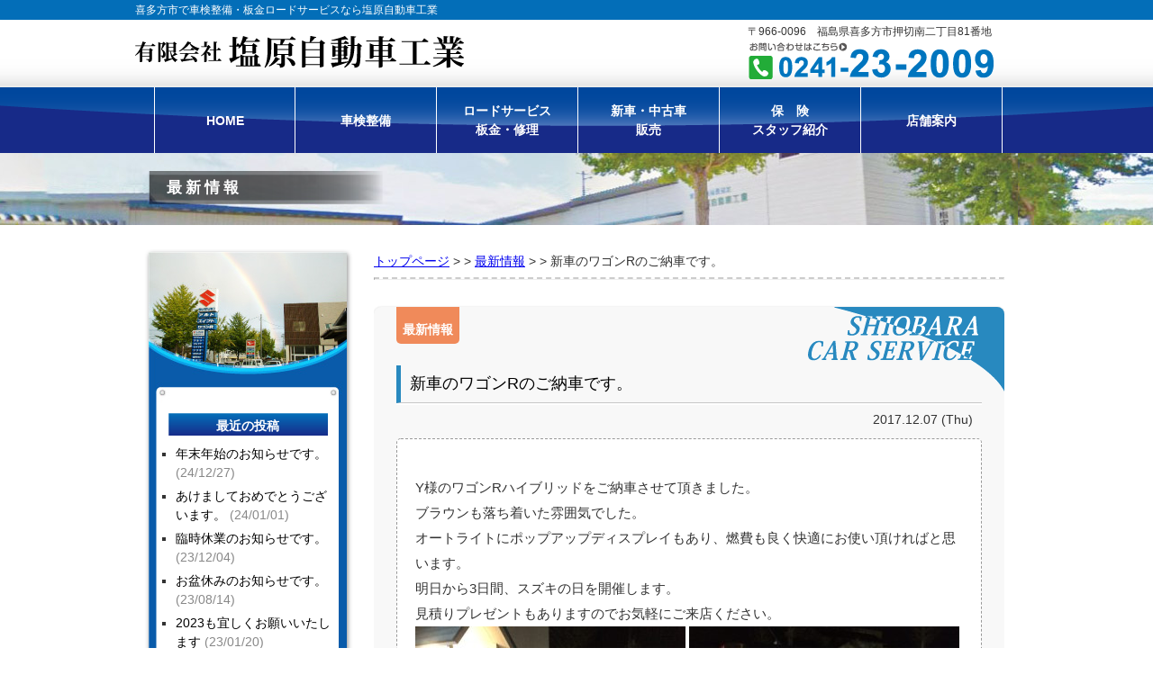

--- FILE ---
content_type: text/html; charset=UTF-8
request_url: https://shiobara232009.com/news/2952/
body_size: 9768
content:
<!DOCTYPE html>

<head>
	<meta charset="UTF-8" />
	



	<!-- link -->
	<link rel="shortcut icon" href="/favicon.ico"><!-- ファビコン -->
	<link rel="canonical" href="" /><!--  -->

	<!-- style sheet -->
	<link rel="stylesheet" type="text/css" href="https://shiobara232009.com/wp-content/themes/shiobara-theme/style.css" />

	<!-- ie9以下へのhtml5対応 -->
	<!--[if lt IE 9]>
<script src="https://html5shiv.googlecode.com/svn/trunk/html5.js"></script>
<![endif]-->

	
		<!-- All in One SEO 4.6.8.1 - aioseo.com -->
		<title>新車のワゴンRのご納車です。 - 有限会社 塩原自動車工業</title>
		<meta name="description" content="Y様のワゴンRハイブリッドをご納車させて頂きました。 ブラウンも落ち着いた雰囲気でした。 オートライトにポップ" />
		<meta name="robots" content="max-image-preview:large" />
		<link rel="canonical" href="https://shiobara232009.com/news/2952/" />
		<meta name="generator" content="All in One SEO (AIOSEO) 4.6.8.1" />
		<meta property="og:locale" content="ja_JP" />
		<meta property="og:site_name" content="有限会社　塩原自動車工業 - 喜多方で車検整備・鈑金・修理・ロードサービスのことなら 塩原自動車工業にお任せ下さい。" />
		<meta property="og:type" content="article" />
		<meta property="og:title" content="新車のワゴンRのご納車です。 - 有限会社 塩原自動車工業" />
		<meta property="og:description" content="Y様のワゴンRハイブリッドをご納車させて頂きました。 ブラウンも落ち着いた雰囲気でした。 オートライトにポップ" />
		<meta property="og:url" content="https://shiobara232009.com/news/2952/" />
		<meta property="article:published_time" content="2017-12-07T13:15:31+00:00" />
		<meta property="article:modified_time" content="2017-12-07T13:15:31+00:00" />
		<meta name="twitter:card" content="summary_large_image" />
		<meta name="twitter:title" content="新車のワゴンRのご納車です。 - 有限会社 塩原自動車工業" />
		<meta name="twitter:description" content="Y様のワゴンRハイブリッドをご納車させて頂きました。 ブラウンも落ち着いた雰囲気でした。 オートライトにポップ" />
		<script type="application/ld+json" class="aioseo-schema">
			{"@context":"https:\/\/schema.org","@graph":[{"@type":"BlogPosting","@id":"https:\/\/shiobara232009.com\/news\/2952\/#blogposting","name":"\u65b0\u8eca\u306e\u30ef\u30b4\u30f3R\u306e\u3054\u7d0d\u8eca\u3067\u3059\u3002 - \u6709\u9650\u4f1a\u793e \u5869\u539f\u81ea\u52d5\u8eca\u5de5\u696d","headline":"\u65b0\u8eca\u306e\u30ef\u30b4\u30f3R\u306e\u3054\u7d0d\u8eca\u3067\u3059\u3002","author":{"@id":"https:\/\/shiobara232009.com\/author\/shiobara\/#author"},"publisher":{"@id":"https:\/\/shiobara232009.com\/#organization"},"image":{"@type":"ImageObject","url":"https:\/\/shiobara232009.com\/wp-content\/uploads\/2017\/12\/image-20.jpeg","width":3264,"height":2448},"datePublished":"2017-12-07T22:15:31+09:00","dateModified":"2017-12-07T22:15:31+09:00","inLanguage":"ja","mainEntityOfPage":{"@id":"https:\/\/shiobara232009.com\/news\/2952\/#webpage"},"isPartOf":{"@id":"https:\/\/shiobara232009.com\/news\/2952\/#webpage"},"articleSection":"\u6700\u65b0\u60c5\u5831"},{"@type":"BreadcrumbList","@id":"https:\/\/shiobara232009.com\/news\/2952\/#breadcrumblist","itemListElement":[{"@type":"ListItem","@id":"https:\/\/shiobara232009.com\/#listItem","position":1,"name":"\u5bb6","item":"https:\/\/shiobara232009.com\/","nextItem":"https:\/\/shiobara232009.com\/category\/news\/#listItem"},{"@type":"ListItem","@id":"https:\/\/shiobara232009.com\/category\/news\/#listItem","position":2,"name":"\u6700\u65b0\u60c5\u5831","previousItem":"https:\/\/shiobara232009.com\/#listItem"}]},{"@type":"Organization","@id":"https:\/\/shiobara232009.com\/#organization","name":"\u6709\u9650\u4f1a\u793e\u3000\u5869\u539f\u81ea\u52d5\u8eca\u5de5\u696d","description":"\u559c\u591a\u65b9\u3067\u8eca\u691c\u6574\u5099\u30fb\u9211\u91d1\u30fb\u4fee\u7406\u30fb\u30ed\u30fc\u30c9\u30b5\u30fc\u30d3\u30b9\u306e\u3053\u3068\u306a\u3089 \u5869\u539f\u81ea\u52d5\u8eca\u5de5\u696d\u306b\u304a\u4efb\u305b\u4e0b\u3055\u3044\u3002","url":"https:\/\/shiobara232009.com\/"},{"@type":"Person","@id":"https:\/\/shiobara232009.com\/author\/shiobara\/#author","url":"https:\/\/shiobara232009.com\/author\/shiobara\/","name":"\u5869\u539f\u81ea\u52d5\u8eca","image":{"@type":"ImageObject","@id":"https:\/\/shiobara232009.com\/news\/2952\/#authorImage","url":"https:\/\/secure.gravatar.com\/avatar\/34cf08b5dfb35023d6b557f931ca0ce4?s=96&d=mm&r=g","width":96,"height":96,"caption":"\u5869\u539f\u81ea\u52d5\u8eca"}},{"@type":"WebPage","@id":"https:\/\/shiobara232009.com\/news\/2952\/#webpage","url":"https:\/\/shiobara232009.com\/news\/2952\/","name":"\u65b0\u8eca\u306e\u30ef\u30b4\u30f3R\u306e\u3054\u7d0d\u8eca\u3067\u3059\u3002 - \u6709\u9650\u4f1a\u793e \u5869\u539f\u81ea\u52d5\u8eca\u5de5\u696d","description":"Y\u69d8\u306e\u30ef\u30b4\u30f3R\u30cf\u30a4\u30d6\u30ea\u30c3\u30c9\u3092\u3054\u7d0d\u8eca\u3055\u305b\u3066\u9802\u304d\u307e\u3057\u305f\u3002 \u30d6\u30e9\u30a6\u30f3\u3082\u843d\u3061\u7740\u3044\u305f\u96f0\u56f2\u6c17\u3067\u3057\u305f\u3002 \u30aa\u30fc\u30c8\u30e9\u30a4\u30c8\u306b\u30dd\u30c3\u30d7","inLanguage":"ja","isPartOf":{"@id":"https:\/\/shiobara232009.com\/#website"},"breadcrumb":{"@id":"https:\/\/shiobara232009.com\/news\/2952\/#breadcrumblist"},"author":{"@id":"https:\/\/shiobara232009.com\/author\/shiobara\/#author"},"creator":{"@id":"https:\/\/shiobara232009.com\/author\/shiobara\/#author"},"image":{"@type":"ImageObject","url":"https:\/\/shiobara232009.com\/wp-content\/uploads\/2017\/12\/image-20.jpeg","@id":"https:\/\/shiobara232009.com\/news\/2952\/#mainImage","width":3264,"height":2448},"primaryImageOfPage":{"@id":"https:\/\/shiobara232009.com\/news\/2952\/#mainImage"},"datePublished":"2017-12-07T22:15:31+09:00","dateModified":"2017-12-07T22:15:31+09:00"},{"@type":"WebSite","@id":"https:\/\/shiobara232009.com\/#website","url":"https:\/\/shiobara232009.com\/","name":"\u6709\u9650\u4f1a\u793e\u3000\u5869\u539f\u81ea\u52d5\u8eca\u5de5\u696d","description":"\u559c\u591a\u65b9\u3067\u8eca\u691c\u6574\u5099\u30fb\u9211\u91d1\u30fb\u4fee\u7406\u30fb\u30ed\u30fc\u30c9\u30b5\u30fc\u30d3\u30b9\u306e\u3053\u3068\u306a\u3089 \u5869\u539f\u81ea\u52d5\u8eca\u5de5\u696d\u306b\u304a\u4efb\u305b\u4e0b\u3055\u3044\u3002","inLanguage":"ja","publisher":{"@id":"https:\/\/shiobara232009.com\/#organization"}}]}
		</script>
		<!-- All in One SEO -->

<link rel='dns-prefetch' href='//s0.wp.com' />
<link rel="alternate" type="application/rss+xml" title="有限会社　塩原自動車工業 &raquo; 新車のワゴンRのご納車です。 のコメントのフィード" href="https://shiobara232009.com/news/2952/feed/" />
<script type="text/javascript">
window._wpemojiSettings = {"baseUrl":"https:\/\/s.w.org\/images\/core\/emoji\/14.0.0\/72x72\/","ext":".png","svgUrl":"https:\/\/s.w.org\/images\/core\/emoji\/14.0.0\/svg\/","svgExt":".svg","source":{"concatemoji":"https:\/\/shiobara232009.com\/wp-includes\/js\/wp-emoji-release.min.js?ver=6.2.8"}};
/*! This file is auto-generated */
!function(e,a,t){var n,r,o,i=a.createElement("canvas"),p=i.getContext&&i.getContext("2d");function s(e,t){p.clearRect(0,0,i.width,i.height),p.fillText(e,0,0);e=i.toDataURL();return p.clearRect(0,0,i.width,i.height),p.fillText(t,0,0),e===i.toDataURL()}function c(e){var t=a.createElement("script");t.src=e,t.defer=t.type="text/javascript",a.getElementsByTagName("head")[0].appendChild(t)}for(o=Array("flag","emoji"),t.supports={everything:!0,everythingExceptFlag:!0},r=0;r<o.length;r++)t.supports[o[r]]=function(e){if(p&&p.fillText)switch(p.textBaseline="top",p.font="600 32px Arial",e){case"flag":return s("\ud83c\udff3\ufe0f\u200d\u26a7\ufe0f","\ud83c\udff3\ufe0f\u200b\u26a7\ufe0f")?!1:!s("\ud83c\uddfa\ud83c\uddf3","\ud83c\uddfa\u200b\ud83c\uddf3")&&!s("\ud83c\udff4\udb40\udc67\udb40\udc62\udb40\udc65\udb40\udc6e\udb40\udc67\udb40\udc7f","\ud83c\udff4\u200b\udb40\udc67\u200b\udb40\udc62\u200b\udb40\udc65\u200b\udb40\udc6e\u200b\udb40\udc67\u200b\udb40\udc7f");case"emoji":return!s("\ud83e\udef1\ud83c\udffb\u200d\ud83e\udef2\ud83c\udfff","\ud83e\udef1\ud83c\udffb\u200b\ud83e\udef2\ud83c\udfff")}return!1}(o[r]),t.supports.everything=t.supports.everything&&t.supports[o[r]],"flag"!==o[r]&&(t.supports.everythingExceptFlag=t.supports.everythingExceptFlag&&t.supports[o[r]]);t.supports.everythingExceptFlag=t.supports.everythingExceptFlag&&!t.supports.flag,t.DOMReady=!1,t.readyCallback=function(){t.DOMReady=!0},t.supports.everything||(n=function(){t.readyCallback()},a.addEventListener?(a.addEventListener("DOMContentLoaded",n,!1),e.addEventListener("load",n,!1)):(e.attachEvent("onload",n),a.attachEvent("onreadystatechange",function(){"complete"===a.readyState&&t.readyCallback()})),(e=t.source||{}).concatemoji?c(e.concatemoji):e.wpemoji&&e.twemoji&&(c(e.twemoji),c(e.wpemoji)))}(window,document,window._wpemojiSettings);
</script>
<style type="text/css">
img.wp-smiley,
img.emoji {
	display: inline !important;
	border: none !important;
	box-shadow: none !important;
	height: 1em !important;
	width: 1em !important;
	margin: 0 0.07em !important;
	vertical-align: -0.1em !important;
	background: none !important;
	padding: 0 !important;
}
</style>
	<link rel='stylesheet' id='totop-css' href='https://shiobara232009.com/wp-content/plugins/totop-link/totop-link.css.php?vars=[base64]%3D&#038;ver=6.2.8' type='text/css' media='all' />
<link rel='stylesheet' id='wp-block-library-css' href='https://shiobara232009.com/wp-includes/css/dist/block-library/style.min.css?ver=6.2.8' type='text/css' media='all' />
<link rel='stylesheet' id='classic-theme-styles-css' href='https://shiobara232009.com/wp-includes/css/classic-themes.min.css?ver=6.2.8' type='text/css' media='all' />
<style id='global-styles-inline-css' type='text/css'>
body{--wp--preset--color--black: #000000;--wp--preset--color--cyan-bluish-gray: #abb8c3;--wp--preset--color--white: #ffffff;--wp--preset--color--pale-pink: #f78da7;--wp--preset--color--vivid-red: #cf2e2e;--wp--preset--color--luminous-vivid-orange: #ff6900;--wp--preset--color--luminous-vivid-amber: #fcb900;--wp--preset--color--light-green-cyan: #7bdcb5;--wp--preset--color--vivid-green-cyan: #00d084;--wp--preset--color--pale-cyan-blue: #8ed1fc;--wp--preset--color--vivid-cyan-blue: #0693e3;--wp--preset--color--vivid-purple: #9b51e0;--wp--preset--gradient--vivid-cyan-blue-to-vivid-purple: linear-gradient(135deg,rgba(6,147,227,1) 0%,rgb(155,81,224) 100%);--wp--preset--gradient--light-green-cyan-to-vivid-green-cyan: linear-gradient(135deg,rgb(122,220,180) 0%,rgb(0,208,130) 100%);--wp--preset--gradient--luminous-vivid-amber-to-luminous-vivid-orange: linear-gradient(135deg,rgba(252,185,0,1) 0%,rgba(255,105,0,1) 100%);--wp--preset--gradient--luminous-vivid-orange-to-vivid-red: linear-gradient(135deg,rgba(255,105,0,1) 0%,rgb(207,46,46) 100%);--wp--preset--gradient--very-light-gray-to-cyan-bluish-gray: linear-gradient(135deg,rgb(238,238,238) 0%,rgb(169,184,195) 100%);--wp--preset--gradient--cool-to-warm-spectrum: linear-gradient(135deg,rgb(74,234,220) 0%,rgb(151,120,209) 20%,rgb(207,42,186) 40%,rgb(238,44,130) 60%,rgb(251,105,98) 80%,rgb(254,248,76) 100%);--wp--preset--gradient--blush-light-purple: linear-gradient(135deg,rgb(255,206,236) 0%,rgb(152,150,240) 100%);--wp--preset--gradient--blush-bordeaux: linear-gradient(135deg,rgb(254,205,165) 0%,rgb(254,45,45) 50%,rgb(107,0,62) 100%);--wp--preset--gradient--luminous-dusk: linear-gradient(135deg,rgb(255,203,112) 0%,rgb(199,81,192) 50%,rgb(65,88,208) 100%);--wp--preset--gradient--pale-ocean: linear-gradient(135deg,rgb(255,245,203) 0%,rgb(182,227,212) 50%,rgb(51,167,181) 100%);--wp--preset--gradient--electric-grass: linear-gradient(135deg,rgb(202,248,128) 0%,rgb(113,206,126) 100%);--wp--preset--gradient--midnight: linear-gradient(135deg,rgb(2,3,129) 0%,rgb(40,116,252) 100%);--wp--preset--duotone--dark-grayscale: url('#wp-duotone-dark-grayscale');--wp--preset--duotone--grayscale: url('#wp-duotone-grayscale');--wp--preset--duotone--purple-yellow: url('#wp-duotone-purple-yellow');--wp--preset--duotone--blue-red: url('#wp-duotone-blue-red');--wp--preset--duotone--midnight: url('#wp-duotone-midnight');--wp--preset--duotone--magenta-yellow: url('#wp-duotone-magenta-yellow');--wp--preset--duotone--purple-green: url('#wp-duotone-purple-green');--wp--preset--duotone--blue-orange: url('#wp-duotone-blue-orange');--wp--preset--font-size--small: 13px;--wp--preset--font-size--medium: 20px;--wp--preset--font-size--large: 36px;--wp--preset--font-size--x-large: 42px;--wp--preset--spacing--20: 0.44rem;--wp--preset--spacing--30: 0.67rem;--wp--preset--spacing--40: 1rem;--wp--preset--spacing--50: 1.5rem;--wp--preset--spacing--60: 2.25rem;--wp--preset--spacing--70: 3.38rem;--wp--preset--spacing--80: 5.06rem;--wp--preset--shadow--natural: 6px 6px 9px rgba(0, 0, 0, 0.2);--wp--preset--shadow--deep: 12px 12px 50px rgba(0, 0, 0, 0.4);--wp--preset--shadow--sharp: 6px 6px 0px rgba(0, 0, 0, 0.2);--wp--preset--shadow--outlined: 6px 6px 0px -3px rgba(255, 255, 255, 1), 6px 6px rgba(0, 0, 0, 1);--wp--preset--shadow--crisp: 6px 6px 0px rgba(0, 0, 0, 1);}:where(.is-layout-flex){gap: 0.5em;}body .is-layout-flow > .alignleft{float: left;margin-inline-start: 0;margin-inline-end: 2em;}body .is-layout-flow > .alignright{float: right;margin-inline-start: 2em;margin-inline-end: 0;}body .is-layout-flow > .aligncenter{margin-left: auto !important;margin-right: auto !important;}body .is-layout-constrained > .alignleft{float: left;margin-inline-start: 0;margin-inline-end: 2em;}body .is-layout-constrained > .alignright{float: right;margin-inline-start: 2em;margin-inline-end: 0;}body .is-layout-constrained > .aligncenter{margin-left: auto !important;margin-right: auto !important;}body .is-layout-constrained > :where(:not(.alignleft):not(.alignright):not(.alignfull)){max-width: var(--wp--style--global--content-size);margin-left: auto !important;margin-right: auto !important;}body .is-layout-constrained > .alignwide{max-width: var(--wp--style--global--wide-size);}body .is-layout-flex{display: flex;}body .is-layout-flex{flex-wrap: wrap;align-items: center;}body .is-layout-flex > *{margin: 0;}:where(.wp-block-columns.is-layout-flex){gap: 2em;}.has-black-color{color: var(--wp--preset--color--black) !important;}.has-cyan-bluish-gray-color{color: var(--wp--preset--color--cyan-bluish-gray) !important;}.has-white-color{color: var(--wp--preset--color--white) !important;}.has-pale-pink-color{color: var(--wp--preset--color--pale-pink) !important;}.has-vivid-red-color{color: var(--wp--preset--color--vivid-red) !important;}.has-luminous-vivid-orange-color{color: var(--wp--preset--color--luminous-vivid-orange) !important;}.has-luminous-vivid-amber-color{color: var(--wp--preset--color--luminous-vivid-amber) !important;}.has-light-green-cyan-color{color: var(--wp--preset--color--light-green-cyan) !important;}.has-vivid-green-cyan-color{color: var(--wp--preset--color--vivid-green-cyan) !important;}.has-pale-cyan-blue-color{color: var(--wp--preset--color--pale-cyan-blue) !important;}.has-vivid-cyan-blue-color{color: var(--wp--preset--color--vivid-cyan-blue) !important;}.has-vivid-purple-color{color: var(--wp--preset--color--vivid-purple) !important;}.has-black-background-color{background-color: var(--wp--preset--color--black) !important;}.has-cyan-bluish-gray-background-color{background-color: var(--wp--preset--color--cyan-bluish-gray) !important;}.has-white-background-color{background-color: var(--wp--preset--color--white) !important;}.has-pale-pink-background-color{background-color: var(--wp--preset--color--pale-pink) !important;}.has-vivid-red-background-color{background-color: var(--wp--preset--color--vivid-red) !important;}.has-luminous-vivid-orange-background-color{background-color: var(--wp--preset--color--luminous-vivid-orange) !important;}.has-luminous-vivid-amber-background-color{background-color: var(--wp--preset--color--luminous-vivid-amber) !important;}.has-light-green-cyan-background-color{background-color: var(--wp--preset--color--light-green-cyan) !important;}.has-vivid-green-cyan-background-color{background-color: var(--wp--preset--color--vivid-green-cyan) !important;}.has-pale-cyan-blue-background-color{background-color: var(--wp--preset--color--pale-cyan-blue) !important;}.has-vivid-cyan-blue-background-color{background-color: var(--wp--preset--color--vivid-cyan-blue) !important;}.has-vivid-purple-background-color{background-color: var(--wp--preset--color--vivid-purple) !important;}.has-black-border-color{border-color: var(--wp--preset--color--black) !important;}.has-cyan-bluish-gray-border-color{border-color: var(--wp--preset--color--cyan-bluish-gray) !important;}.has-white-border-color{border-color: var(--wp--preset--color--white) !important;}.has-pale-pink-border-color{border-color: var(--wp--preset--color--pale-pink) !important;}.has-vivid-red-border-color{border-color: var(--wp--preset--color--vivid-red) !important;}.has-luminous-vivid-orange-border-color{border-color: var(--wp--preset--color--luminous-vivid-orange) !important;}.has-luminous-vivid-amber-border-color{border-color: var(--wp--preset--color--luminous-vivid-amber) !important;}.has-light-green-cyan-border-color{border-color: var(--wp--preset--color--light-green-cyan) !important;}.has-vivid-green-cyan-border-color{border-color: var(--wp--preset--color--vivid-green-cyan) !important;}.has-pale-cyan-blue-border-color{border-color: var(--wp--preset--color--pale-cyan-blue) !important;}.has-vivid-cyan-blue-border-color{border-color: var(--wp--preset--color--vivid-cyan-blue) !important;}.has-vivid-purple-border-color{border-color: var(--wp--preset--color--vivid-purple) !important;}.has-vivid-cyan-blue-to-vivid-purple-gradient-background{background: var(--wp--preset--gradient--vivid-cyan-blue-to-vivid-purple) !important;}.has-light-green-cyan-to-vivid-green-cyan-gradient-background{background: var(--wp--preset--gradient--light-green-cyan-to-vivid-green-cyan) !important;}.has-luminous-vivid-amber-to-luminous-vivid-orange-gradient-background{background: var(--wp--preset--gradient--luminous-vivid-amber-to-luminous-vivid-orange) !important;}.has-luminous-vivid-orange-to-vivid-red-gradient-background{background: var(--wp--preset--gradient--luminous-vivid-orange-to-vivid-red) !important;}.has-very-light-gray-to-cyan-bluish-gray-gradient-background{background: var(--wp--preset--gradient--very-light-gray-to-cyan-bluish-gray) !important;}.has-cool-to-warm-spectrum-gradient-background{background: var(--wp--preset--gradient--cool-to-warm-spectrum) !important;}.has-blush-light-purple-gradient-background{background: var(--wp--preset--gradient--blush-light-purple) !important;}.has-blush-bordeaux-gradient-background{background: var(--wp--preset--gradient--blush-bordeaux) !important;}.has-luminous-dusk-gradient-background{background: var(--wp--preset--gradient--luminous-dusk) !important;}.has-pale-ocean-gradient-background{background: var(--wp--preset--gradient--pale-ocean) !important;}.has-electric-grass-gradient-background{background: var(--wp--preset--gradient--electric-grass) !important;}.has-midnight-gradient-background{background: var(--wp--preset--gradient--midnight) !important;}.has-small-font-size{font-size: var(--wp--preset--font-size--small) !important;}.has-medium-font-size{font-size: var(--wp--preset--font-size--medium) !important;}.has-large-font-size{font-size: var(--wp--preset--font-size--large) !important;}.has-x-large-font-size{font-size: var(--wp--preset--font-size--x-large) !important;}
.wp-block-navigation a:where(:not(.wp-element-button)){color: inherit;}
:where(.wp-block-columns.is-layout-flex){gap: 2em;}
.wp-block-pullquote{font-size: 1.5em;line-height: 1.6;}
</style>
<link rel='stylesheet' id='dashicons-css' href='https://shiobara232009.com/wp-includes/css/dashicons.min.css?ver=6.2.8' type='text/css' media='all' />
<link rel='stylesheet' id='jetpack-widget-social-icons-styles-css' href='https://shiobara232009.com/wp-content/plugins/jetpack/modules/widgets/social-icons/social-icons.css?ver=20170506' type='text/css' media='all' />
<link rel='stylesheet' id='fancybox-css' href='https://shiobara232009.com/wp-content/plugins/easy-fancybox/css/jquery.fancybox.1.3.23.min.css' type='text/css' media='screen' />
<link rel='stylesheet' id='jetpack_css-css' href='https://shiobara232009.com/wp-content/plugins/jetpack/css/jetpack.css?ver=6.5.4' type='text/css' media='all' />
<script type='text/javascript' src='https://shiobara232009.com/wp-includes/js/jquery/jquery.min.js?ver=3.6.4' id='jquery-core-js'></script>
<script type='text/javascript' src='https://shiobara232009.com/wp-includes/js/jquery/jquery-migrate.min.js?ver=3.4.0' id='jquery-migrate-js'></script>
<link rel="https://api.w.org/" href="https://shiobara232009.com/wp-json/" /><link rel="alternate" type="application/json" href="https://shiobara232009.com/wp-json/wp/v2/posts/2952" /><link rel="EditURI" type="application/rsd+xml" title="RSD" href="https://shiobara232009.com/xmlrpc.php?rsd" />
<link rel="wlwmanifest" type="application/wlwmanifest+xml" href="https://shiobara232009.com/wp-includes/wlwmanifest.xml" />
<link rel='shortlink' href='https://wp.me/p5PMnJ-LC' />
<link rel="alternate" type="application/json+oembed" href="https://shiobara232009.com/wp-json/oembed/1.0/embed?url=https%3A%2F%2Fshiobara232009.com%2Fnews%2F2952%2F" />
<link rel="alternate" type="text/xml+oembed" href="https://shiobara232009.com/wp-json/oembed/1.0/embed?url=https%3A%2F%2Fshiobara232009.com%2Fnews%2F2952%2F&#038;format=xml" />
<script>
  (function(i,s,o,g,r,a,m){i['GoogleAnalyticsObject']=r;i[r]=i[r]||function(){
  (i[r].q=i[r].q||[]).push(arguments)},i[r].l=1*new Date();a=s.createElement(o),
  m=s.getElementsByTagName(o)[0];a.async=1;a.src=g;m.parentNode.insertBefore(a,m)
  })(window,document,'script','//www.google-analytics.com/analytics.js','ga');

  ga('create', 'UA-60318636-1', 'auto');
  ga('send', 'pageview');

</script><link rel="Shortcut Icon" type="image/x-icon" href="//shiobara232009.com/wp-content/uploads/2015/03/favicon.gif" />

<link rel='dns-prefetch' href='//v0.wordpress.com'/>
<style type='text/css'>img#wpstats{display:none}</style><style>.simplemap img{max-width:none !important;padding:0 !important;margin:0 !important;}.staticmap,.staticmap img{max-width:100% !important;height:auto !important;}.simplemap .simplemap-content{display:none;}</style>
</head>

<body class="post-template-default single single-post postid-2952 single-format-standard">
	<div id="header-top-bg">
		<div class="hp-title-bg">
			<h1 class="hp-title">喜多方市で車検整備・板金ロードサービスなら塩原自動車工業</h1>
		</div><!-- .hp-title-bg -->
	</div><!--- #header_base --->
	<div id="header">
		<div id="header-inner">
			<a href="https://shiobara232009.com">
				<img class="logo" src="https://shiobara232009.com/wp-content/themes/shiobara-theme/images/header/company-name.gif" width="365" height="38" alt="有限会社　塩原自動車工業">
			</a>
			<div class="address">
				<p>〒966-0096　福島県喜多方市押切南二丁目81番地</p>
				<a href="tel:0241232009">
					<img class="logo" src="https://shiobara232009.com/wp-content/themes/shiobara-theme/images/header/tel.gif" width="274" height="41" alt="お問い合わせはこちら 0241-23-2009">
				</a>
			</div><!--- address --->
		</div><!--- header-inner --->
	</div><!-- #header -->


	<div class="nav-bg">
		<div class="nav">
			<div class="menu-%e3%83%98%e3%83%83%e3%83%80%e3%83%bc%e3%83%8a%e3%83%93%e3%82%b2%e3%83%bc%e3%82%b7%e3%83%a7%e3%83%b3-container"><ul id="menu-%e3%83%98%e3%83%83%e3%83%80%e3%83%bc%e3%83%8a%e3%83%93%e3%82%b2%e3%83%bc%e3%82%b7%e3%83%a7%e3%83%b3" class="menu"><li id="menu-item-29" class="menu-item menu-item-type-custom menu-item-object-custom menu-item-home menu-item-29"><a href="https://shiobara232009.com">HOME</a></li>
<li id="menu-item-28" class="menu-item menu-item-type-post_type menu-item-object-page menu-item-28"><a href="https://shiobara232009.com/syaken-seibi/">車検整備</a></li>
<li id="menu-item-27" class="menu-item menu-item-type-post_type menu-item-object-page menu-item-27"><a href="https://shiobara232009.com/road-service/">ロードサービス<br>板金・修理</a></li>
<li id="menu-item-32" class="menu-item menu-item-type-post_type menu-item-object-page menu-item-32"><a href="https://shiobara232009.com/shinnsha-chuukosha/">新車・中古車<br>販売</a></li>
<li id="menu-item-25" class="menu-item menu-item-type-post_type menu-item-object-page menu-item-25"><a href="https://shiobara232009.com/hoken-staff/">保　険<br>スタッフ紹介</a></li>
<li id="menu-item-24" class="menu-item menu-item-type-post_type menu-item-object-page menu-item-24"><a href="https://shiobara232009.com/company/">店舗案内</a></li>
</ul></div>		</div><!------ #nav ------->
	</div><!--- nav-bg --->

	<div class="page-topimg">
		<div class="p-topimg-bg">
			<img class="main-image" src="https://shiobara232009.com/wp-content/themes/shiobara-theme/images/page-common/p-headimg.jpg" alt="有限会社　塩原自動車工業">
			<h1 class="page-title">最新情報</h1>
		</div><!-- .p-topimg-bg -->
	</div><!-- .page-topimg -->
<div id="container" class="clearfix">

	<div id="content">

		<div class="breadcrumbs"><!--- パンくずリスト --->
			<!-- Breadcrumb NavXT 6.2.0 -->
<span typeof="v:Breadcrumb"><a rel="v:url" property="v:title" title="Go to 有限会社　塩原自動車工業." href="https://shiobara232009.com" class="home">トップページ</a></span> &gt; &gt; <span typeof="v:Breadcrumb"><a rel="v:url" property="v:title" title="Go to the 最新情報 category archives." href="https://shiobara232009.com/category/news/" class="taxonomy category">最新情報</a></span> &gt; &gt; <span typeof="v:Breadcrumb"><span property="v:title">新車のワゴンRのご納車です。</span></span>		</div>
		<hr style="border-top:dashed 1.5px #CCC; margin:3px 0 7px 0;">

		
				<div class="post-content">
					<ul class="post-categories">
	<li><a href="https://shiobara232009.com/category/news/" rel="category tag">最新情報</a></li></ul>
					<h1 class="page-title">
						<a href="https://shiobara232009.com/news/2952/">新車のワゴンRのご納車です。</a>
					</h1>
					<h2 class="post-date">2017.12.07 (Thu)</h2>

					<div class="content-text"><p>Y様のワゴンRハイブリッドをご納車させて頂きました。</p>
<p>ブラウンも落ち着いた雰囲気でした。</p>
<p>オートライトにポップアップディスプレイもあり、燃費も良く快適にお使い頂ければと思います。</p>
<p>明日から3日間、スズキの日を開催します。</p>
<p>見積りプレゼントもありますのでお気軽にご来店ください。</p>
<p><img decoding="async" class="alignnone size-medium wp-image-2953" src="https://shiobara232009.com/wp-content/uploads/2017/12/image-20-300x225.jpeg" alt="" width="300" height="225" srcset="https://shiobara232009.com/wp-content/uploads/2017/12/image-20-300x225.jpeg 300w, https://shiobara232009.com/wp-content/uploads/2017/12/image-20-768x576.jpeg 768w, https://shiobara232009.com/wp-content/uploads/2017/12/image-20-1024x768.jpeg 1024w" sizes="(max-width: 300px) 100vw, 300px" /> <img decoding="async" loading="lazy" class="alignnone size-medium wp-image-2954" src="https://shiobara232009.com/wp-content/uploads/2017/12/image-21-300x225.jpeg" alt="" width="300" height="225" srcset="https://shiobara232009.com/wp-content/uploads/2017/12/image-21-300x225.jpeg 300w, https://shiobara232009.com/wp-content/uploads/2017/12/image-21-768x576.jpeg 768w, https://shiobara232009.com/wp-content/uploads/2017/12/image-21-1024x768.jpeg 1024w" sizes="(max-width: 300px) 100vw, 300px" /> <img decoding="async" loading="lazy" class="alignnone size-medium wp-image-2955" src="https://shiobara232009.com/wp-content/uploads/2017/12/image-22-300x225.jpeg" alt="" width="300" height="225" srcset="https://shiobara232009.com/wp-content/uploads/2017/12/image-22-300x225.jpeg 300w, https://shiobara232009.com/wp-content/uploads/2017/12/image-22-768x576.jpeg 768w, https://shiobara232009.com/wp-content/uploads/2017/12/image-22-1024x768.jpeg 1024w" sizes="(max-width: 300px) 100vw, 300px" /></p>
</div>
				</div><!-- post-content -->

				<div class="pagenavi">
					<div class="left-link inline_block"><a href="https://shiobara232009.com/news/2945/" rel="prev">←前の記事</a></div>

					<div class="top-link inline_block"><a href="#header">ブログトップへ</a></div>

					<div class="right-link inline_block"><a href="https://shiobara232009.com/news/2957/" rel="next">次の記事→</a></div>
				</div><!---------- .pagenavi ---------->

			
		
		<a class="p-bottom-tel" href="tel:0241232009"><!-- ページ下部お問い合わせバナー -->
			<img class="logo" src="https://shiobara232009.com/wp-content/themes/shiobara-theme/images/page-common/s-tel-bunner.gif" width="705" height="164" alt="お問い合わせはこちら 0241-23-2009">
		</a>

	</div><!--- #content --->

	<div id="sidebar">



	<div id="blog-side">
		<img src="https://shiobara232009.com/wp-content/themes/shiobara-theme/images/blog/blog-side-1.jpg" width="220" height="168">

		
		<li id="recent-posts-2" class="widget widget_recent_entries">
		<h2 class="widgettitle">最近の投稿</h2>

		<ul>
											<li>
					<a href="https://shiobara232009.com/news/4779/">年末年始のお知らせです。</a>
											<span class="post-date">(24/12/27)</span>
									</li>
											<li>
					<a href="https://shiobara232009.com/news/4773/">あけましておめでとうございます。</a>
											<span class="post-date">(24/01/01)</span>
									</li>
											<li>
					<a href="https://shiobara232009.com/news/4768/">臨時休業のお知らせです。</a>
											<span class="post-date">(23/12/04)</span>
									</li>
											<li>
					<a href="https://shiobara232009.com/news/4749/">お盆休みのお知らせです。</a>
											<span class="post-date">(23/08/14)</span>
									</li>
											<li>
					<a href="https://shiobara232009.com/news/4732/">2023も宜しくお願いいたします</a>
											<span class="post-date">(23/01/20)</span>
									</li>
					</ul>

		</li>
<li id="categories-2" class="widget widget_categories"><h2 class="widgettitle">カテゴリー</h2>

			<ul>
					<li class="cat-item cat-item-1"><a href="https://shiobara232009.com/category/news/">最新情報</a>
</li>
			</ul>

			</li>
<li id="archives-2" class="widget widget_archive"><h2 class="widgettitle">アーカイブ</h2>

			<ul>
					<li><a href='https://shiobara232009.com/date/2024/12/'>2024年12月</a></li>
	<li><a href='https://shiobara232009.com/date/2024/01/'>2024年1月</a></li>
	<li><a href='https://shiobara232009.com/date/2023/12/'>2023年12月</a></li>
	<li><a href='https://shiobara232009.com/date/2023/08/'>2023年8月</a></li>
	<li><a href='https://shiobara232009.com/date/2023/01/'>2023年1月</a></li>
	<li><a href='https://shiobara232009.com/date/2022/12/'>2022年12月</a></li>
	<li><a href='https://shiobara232009.com/date/2022/10/'>2022年10月</a></li>
	<li><a href='https://shiobara232009.com/date/2022/08/'>2022年8月</a></li>
	<li><a href='https://shiobara232009.com/date/2022/07/'>2022年7月</a></li>
	<li><a href='https://shiobara232009.com/date/2022/04/'>2022年4月</a></li>
	<li><a href='https://shiobara232009.com/date/2022/01/'>2022年1月</a></li>
	<li><a href='https://shiobara232009.com/date/2021/12/'>2021年12月</a></li>
	<li><a href='https://shiobara232009.com/date/2021/11/'>2021年11月</a></li>
	<li><a href='https://shiobara232009.com/date/2020/03/'>2020年3月</a></li>
	<li><a href='https://shiobara232009.com/date/2020/02/'>2020年2月</a></li>
	<li><a href='https://shiobara232009.com/date/2020/01/'>2020年1月</a></li>
	<li><a href='https://shiobara232009.com/date/2019/12/'>2019年12月</a></li>
	<li><a href='https://shiobara232009.com/date/2019/11/'>2019年11月</a></li>
	<li><a href='https://shiobara232009.com/date/2019/10/'>2019年10月</a></li>
	<li><a href='https://shiobara232009.com/date/2019/09/'>2019年9月</a></li>
	<li><a href='https://shiobara232009.com/date/2019/08/'>2019年8月</a></li>
	<li><a href='https://shiobara232009.com/date/2019/07/'>2019年7月</a></li>
	<li><a href='https://shiobara232009.com/date/2019/06/'>2019年6月</a></li>
	<li><a href='https://shiobara232009.com/date/2019/05/'>2019年5月</a></li>
	<li><a href='https://shiobara232009.com/date/2019/04/'>2019年4月</a></li>
	<li><a href='https://shiobara232009.com/date/2019/03/'>2019年3月</a></li>
	<li><a href='https://shiobara232009.com/date/2019/02/'>2019年2月</a></li>
	<li><a href='https://shiobara232009.com/date/2019/01/'>2019年1月</a></li>
	<li><a href='https://shiobara232009.com/date/2018/12/'>2018年12月</a></li>
	<li><a href='https://shiobara232009.com/date/2018/11/'>2018年11月</a></li>
	<li><a href='https://shiobara232009.com/date/2018/10/'>2018年10月</a></li>
	<li><a href='https://shiobara232009.com/date/2018/09/'>2018年9月</a></li>
	<li><a href='https://shiobara232009.com/date/2018/08/'>2018年8月</a></li>
	<li><a href='https://shiobara232009.com/date/2018/07/'>2018年7月</a></li>
	<li><a href='https://shiobara232009.com/date/2018/06/'>2018年6月</a></li>
	<li><a href='https://shiobara232009.com/date/2018/05/'>2018年5月</a></li>
	<li><a href='https://shiobara232009.com/date/2018/04/'>2018年4月</a></li>
	<li><a href='https://shiobara232009.com/date/2018/03/'>2018年3月</a></li>
	<li><a href='https://shiobara232009.com/date/2018/02/'>2018年2月</a></li>
	<li><a href='https://shiobara232009.com/date/2018/01/'>2018年1月</a></li>
	<li><a href='https://shiobara232009.com/date/2017/12/'>2017年12月</a></li>
	<li><a href='https://shiobara232009.com/date/2017/11/'>2017年11月</a></li>
	<li><a href='https://shiobara232009.com/date/2017/10/'>2017年10月</a></li>
	<li><a href='https://shiobara232009.com/date/2017/09/'>2017年9月</a></li>
	<li><a href='https://shiobara232009.com/date/2017/08/'>2017年8月</a></li>
	<li><a href='https://shiobara232009.com/date/2017/07/'>2017年7月</a></li>
	<li><a href='https://shiobara232009.com/date/2017/06/'>2017年6月</a></li>
	<li><a href='https://shiobara232009.com/date/2017/05/'>2017年5月</a></li>
	<li><a href='https://shiobara232009.com/date/2017/04/'>2017年4月</a></li>
	<li><a href='https://shiobara232009.com/date/2017/03/'>2017年3月</a></li>
	<li><a href='https://shiobara232009.com/date/2017/02/'>2017年2月</a></li>
	<li><a href='https://shiobara232009.com/date/2017/01/'>2017年1月</a></li>
	<li><a href='https://shiobara232009.com/date/2016/12/'>2016年12月</a></li>
	<li><a href='https://shiobara232009.com/date/2016/11/'>2016年11月</a></li>
	<li><a href='https://shiobara232009.com/date/2016/10/'>2016年10月</a></li>
	<li><a href='https://shiobara232009.com/date/2016/09/'>2016年9月</a></li>
	<li><a href='https://shiobara232009.com/date/2016/08/'>2016年8月</a></li>
	<li><a href='https://shiobara232009.com/date/2016/07/'>2016年7月</a></li>
	<li><a href='https://shiobara232009.com/date/2016/06/'>2016年6月</a></li>
	<li><a href='https://shiobara232009.com/date/2016/05/'>2016年5月</a></li>
	<li><a href='https://shiobara232009.com/date/2016/04/'>2016年4月</a></li>
	<li><a href='https://shiobara232009.com/date/2016/03/'>2016年3月</a></li>
	<li><a href='https://shiobara232009.com/date/2016/02/'>2016年2月</a></li>
	<li><a href='https://shiobara232009.com/date/2016/01/'>2016年1月</a></li>
	<li><a href='https://shiobara232009.com/date/2015/12/'>2015年12月</a></li>
	<li><a href='https://shiobara232009.com/date/2015/11/'>2015年11月</a></li>
	<li><a href='https://shiobara232009.com/date/2015/10/'>2015年10月</a></li>
	<li><a href='https://shiobara232009.com/date/2015/09/'>2015年9月</a></li>
	<li><a href='https://shiobara232009.com/date/2015/08/'>2015年8月</a></li>
	<li><a href='https://shiobara232009.com/date/2015/07/'>2015年7月</a></li>
	<li><a href='https://shiobara232009.com/date/2015/06/'>2015年6月</a></li>
	<li><a href='https://shiobara232009.com/date/2015/05/'>2015年5月</a></li>
	<li><a href='https://shiobara232009.com/date/2015/04/'>2015年4月</a></li>
	<li><a href='https://shiobara232009.com/date/2015/03/'>2015年3月</a></li>
			</ul>

			</li>
		<img class="blog-bottom-parts" src="https://shiobara232009.com/wp-content/themes/shiobara-theme/images/blog/blog-side-3.gif" width="220" height="24">

	</div><!--- #shiobara-side --->


	<a class="tel-imglink" href="tel:0241232009">
		<img src="https://shiobara232009.com/wp-content/themes/shiobara-theme/images/sidebar/side-tel.gif" width="221" height="80" alt="お問い合わせはお気軽にお電話下さい。">
	</a>

	<a class="landmark-link" href="https://shiobara232009.com/wp-content/themes/shiobara-theme/land-mark/">
		<img src="https://shiobara232009.com/wp-content/themes/shiobara-theme/images/sidebar/landmark.gif" width="220" height="89" alt="ガレージ LANDMARK">
	</a>

</div><!-- #sidebar -->

</div><!--------------- #container ----------------->




<div id="footer">
	<div class="footer-nav">
		<div class="menu-%e3%83%95%e3%83%83%e3%82%bf%e3%83%bc%e3%83%a1%e3%83%8b%e3%83%a5%e3%83%bc-container"><ul id="menu-%e3%83%95%e3%83%83%e3%82%bf%e3%83%bc%e3%83%a1%e3%83%8b%e3%83%a5%e3%83%bc" class="menu"><li id="menu-item-40" class="menu-item menu-item-type-custom menu-item-object-custom menu-item-home menu-item-40"><a href="https://shiobara232009.com">HOME</a></li>
<li id="menu-item-39" class="menu-item menu-item-type-post_type menu-item-object-page menu-item-39"><a href="https://shiobara232009.com/syaken-seibi/">車検整備</a></li>
<li id="menu-item-38" class="menu-item menu-item-type-post_type menu-item-object-page menu-item-38"><a href="https://shiobara232009.com/road-service/">ロードサービス　板金・修理</a></li>
<li id="menu-item-34" class="menu-item menu-item-type-post_type menu-item-object-page menu-item-34"><a href="https://shiobara232009.com/shinnsha-chuukosha/">新車・中古車販売</a></li>
<li id="menu-item-4746" class="menu-item menu-item-type-post_type menu-item-object-page menu-item-4746"><a href="https://shiobara232009.com/hoken-staff/">保険　スタッフ紹介</a></li>
<li id="menu-item-35" class="menu-item menu-item-type-post_type menu-item-object-page menu-item-35"><a href="https://shiobara232009.com/company/">店舗案内</a></li>
<li id="menu-item-114" class="menu-item menu-item-type-custom menu-item-object-custom menu-item-114"><a href="https://shiobara232009.com/sitemap/">サイトマップ</a></li>
</ul></div>	</div><!------ #nav ------->


	<p class="copy-light">Copyright &#xA9; 2015-2023 SHIOBARA CAR SERVICE ALL Rights Reserved</p>


	<div><!-- #footer -->


		<script>
			$(function() {
				$(window).load(function() {
					var delaySpeed = 500;
					var fadeSpeed = 1500;
					$('.fade-in img').each(function(i) {
						$(this).delay(i * (delaySpeed)).css({
							display: 'block',
							opacity: '0'
						}).animate({
							opacity: '1'
						}, fadeSpeed);
					});
				});
			});
		</script>




		<a id="toTop" title="Return to Top ▲" class="totop-custom totop-custom" data-scroll-offset="0" data-scroll-speed="800"><img src="https://shiobara232009.com/wp-content/themes/shiobara-theme/images/to-top-link.png" alt="Return to Top ▲" width="60" height="60" /><span>Return to Top ▲</span></a>	<div style="display:none">
	</div>
<script type='text/javascript' src='https://shiobara232009.com/wp-content/plugins/totop-link/totop-link.js?ver=1.6' id='totop-js'></script>
<script type='text/javascript' src='https://s0.wp.com/wp-content/js/devicepx-jetpack.js?ver=202603' id='devicepx-js'></script>
<script type='text/javascript' src='https://shiobara232009.com/wp-content/plugins/easy-fancybox/js/jquery.fancybox.1.3.23.min.js' id='jquery-fancybox-js'></script>
<script type='text/javascript' id='jquery-fancybox-js-after'>
var fb_timeout, fb_opts={'overlayShow':true,'hideOnOverlayClick':true,'showCloseButton':true,'margin':20,'centerOnScroll':true,'enableEscapeButton':true,'autoScale':true };
if(typeof easy_fancybox_handler==='undefined'){
var easy_fancybox_handler=function(){
jQuery('.nofancybox,a.wp-block-file__button,a.pin-it-button,a[href*="pinterest.com/pin/create"],a[href*="facebook.com/share"],a[href*="twitter.com/share"]').addClass('nolightbox');
/* IMG */
var fb_IMG_select='a[href*=".jpg"]:not(.nolightbox,li.nolightbox>a),area[href*=".jpg"]:not(.nolightbox),a[href*=".jpeg"]:not(.nolightbox,li.nolightbox>a),area[href*=".jpeg"]:not(.nolightbox),a[href*=".png"]:not(.nolightbox,li.nolightbox>a),area[href*=".png"]:not(.nolightbox)';
jQuery(fb_IMG_select).addClass('fancybox image');
var fb_IMG_sections=jQuery('div.gallery');
fb_IMG_sections.each(function(){jQuery(this).find(fb_IMG_select).attr('rel','gallery-'+fb_IMG_sections.index(this));});
jQuery('a.fancybox,area.fancybox,li.fancybox a').each(function(){jQuery(this).fancybox(jQuery.extend({},fb_opts,{'transitionIn':'elastic','easingIn':'easeOutBack','transitionOut':'elastic','easingOut':'easeInBack','opacity':false,'hideOnContentClick':false,'titleShow':true,'titlePosition':'over','titleFromAlt':true,'showNavArrows':true,'enableKeyboardNav':true,'cyclic':false}))});};
jQuery('a.fancybox-close').on('click',function(e){e.preventDefault();jQuery.fancybox.close()});
};
var easy_fancybox_auto=function(){setTimeout(function(){jQuery('#fancybox-auto').trigger('click')},1000);};
jQuery(easy_fancybox_handler);jQuery(document).on('post-load',easy_fancybox_handler);
jQuery(easy_fancybox_auto);
</script>
<script type='text/javascript' src='https://shiobara232009.com/wp-content/plugins/easy-fancybox/js/jquery.easing.1.4.1.min.js' id='jquery-easing-js'></script>
<script type='text/javascript' src='https://shiobara232009.com/wp-content/plugins/easy-fancybox/js/jquery.mousewheel.3.1.13.min.js' id='jquery-mousewheel-js'></script>
<script type='text/javascript' src='https://stats.wp.com/e-202603.js' async='async' defer='defer'></script>
<script type='text/javascript'>
	_stq = window._stq || [];
	_stq.push([ 'view', {v:'ext',j:'1:6.5.4',blog:'86222391',post:'2952',tz:'9',srv:'shiobara232009.com'} ]);
	_stq.push([ 'clickTrackerInit', '86222391', '2952' ]);
</script>
		</body>

		</html>

--- FILE ---
content_type: text/css
request_url: https://shiobara232009.com/wp-content/themes/shiobara-theme/style.css
body_size: 5629
content:
/*
theme Name: 塩原自動車工業
Theme URI: https://www.shiobara232009.com
Description: 喜多方市で車検整備・板金ロードサービスなら塩原自動車工業
Author: timely takhata
*/

@charset "UTF-8";
@import url(reset.css);
@import url(ie.css);



html {
	margin: 0;
}

body {
	font-family: Meiryo, "メイリオ", Hiragino Kaku Gothic ProN, Meiryo, "ＭＳ Ｐゴシック", sans-serif;
	font-size: 14px;
	color: #333333;
	background-color: #ffffff;
	line-height: 1.5;

}

/* 全体のくくり */
#wrapper {
	width: 980px;
	margin: 0 auto;
}

#header-top-bg {
	background-color: #036EB8;
}

.hp-title {
	width: 980px;
	margin: 0 auto;
	color: #fff;
	font-size: 12px;
	padding: 2px 0 2px;

}

#header {
	background-image: url("./images/header/company-name-bg.gif");
	background-repeat: repeat-x;
	height: 75px;
	position: relative;
	z-index: 1;
}


#header #header-inner {
	margin: 0 auto;
	overflow: hidden;
	width: 980px;
}

#header .logo {
	float: left;
	margin-top: 16px;

}

#header .address {
	width: 300px;
	float: right;
	margin-top: 5px;
}

#header .address p {
	font-size: 11.5px;
}

#header .address img {
	margin-top: 3px;
}

#mainimg {
	background-image: url("./images/header/main-img-bg.jpg");
	background-position: center top;
	background-repeat: no-repeat;
	margin: -2px auto 0;
	position: relative;
	z-index: 0;
}

#mainimg .fade-in {
	position: absolute;
	top: 150px;
	z-index: 10;
	left: 80px;

}

#mainimg .fade-in img {
	display: none;

}

.copy-img2 {
	margin-bottom: 30px;
}



#mainimg .main-image {
	margin: 0 auto;
	display: block;
	height: 415px;
	width: 980px;
	min-width: 980px;
}


#mainimg .copy-img {
	display: block;
	left: -220px;
	position: absolute;
	top: 120px;
	z-index: 1;
}



.nav-bg {
	background-image: url("./images/header/navmenu-bg.gif");
	background-position: center top;
	height: 75px;

}

.nav .menu {
	display: -webkit-flexbox;
	display: -webkit-flex;
	display: -ms-flexbox;
	display: -webkit-flex;
	display: flex;
	margin: 0px auto;
	-webkit-justify-content: center-end;
	/* Safari */
	justify-content: center;
	align-items: center;
	flex-wrap: wrap;
	display: -moz-box;
	display: -webkit-box;
	/* webkit bugfix */
	-webkit-box-pack: end;
}





.nav .menu {
	width: 946px
}

.nav {
	width: 946px;
	margin: 0 auto;
	overflow: hidden;
}

.nav li a {
	width: 157px;
	display: block;
	height: 75px;
	text-align: center;
	display: table-cell;
	vertical-align: middle;
	font-weight: bold;
}

.nav li a {
	color: #fff;
	text-decoration: none;
	border-right: solid 1px #fff;
	box-sizing: border-box;
}

.nav li:first-child a {
	border-left: solid 1px #fff;
}

.nav li a:hover {
	background-color: rgba(255, 255, 255, 0.2);
	color: #fff;

}

/*-- headerナビゲーションcss スプライト --*/
/**.menu-item-29{
	background-image:url("./images/header/navmenu.gif");
	background-position:-17px 0;
	background-repeat:no-repeat;
}
.menu-item-28{
	background-image:url("./images/header/navmenu.gif");
	background-position:-152px 0;
	background-repeat:no-repeat;
}

.menu-item-27{
	background-image:url("./images/header/navmenu.gif");
	background-position:-287px 0;
	background-repeat:no-repeat;
}

.menu-item-32{
	background-image:url("./images/header/navmenu.gif");
	background-position:-422px 0;
	background-repeat:no-repeat;
}

.menu-item-25{
	background-image:url("./images/header/navmenu.gif");
	background-position:-557px 0;
	background-repeat:no-repeat;
}

.menu-item-24{
	background-image:url("./images/header/navmenu.gif");
	background-position:-692px 0;
	background-repeat:no-repeat;
}

.menu-item-144{
	background-image:url("./images/header/navmenu.gif");
	background-position:-827px 0;
	background-repeat:no-repeat;
	width:136px;
}

/*--- メインエリア ---*/

#container {
	width: 980px;
	margin: 30px auto 30px;

}


.clearfix:after {
	visibility: hidden;
	display: block;
	content: " ";
	clear: both;
	height: 0;
}

* html .clearfix {
	zoom: 1;
}

/* IE6 */
*:first-child+html .clearfix {
	zoom: 1;
}

/* IE7 */



/*--- サイドバー ---*/

#sideWrap {
	float: left;
}

#sidebar {
	width: 220px;
	float: left;
	height: auto;
	margin-left: 15px;
}


#shiobara-side {
	background-image: url("./images/sidebar/side-bg.jpg");
	background-repeat: no-repeat;
	width: 220px;
	height: 551px;
	-moz-box-shadow: 1px 2px 5px #8a8a8a;
	-webkit-box-shadow: 1px 2px 5px #8a8a8a;
	box-shadow: 1px 2px 5px #8a8a8a;
	overflow: hidden;
}


#shiobara-side .infomation {
	margin: 188px auto 0;
	width: 175px;
}

.infomation>h1 {
	font-size: 18px;
	font-weight: bold;
	text-align: center;
}

.infomation>p {
	margin-top: 7px;
}

.infomation>p span {
	font-size: 13px;
}

.s-gmap {
	max-width: 175px;
	height: 165px;
	border: solid 2px #f6f6f6;
	margin: 35px 20px 5px 20px;
}

.map-link {
	text-align: center;
	display: block;
}

.tel-imglink img,
.landmark-link img {
	display: block;
	margin: 15px auto 15px;
	overflow: hidden;
}



/*--- コンテンツ ---*/

#content {
	width: 700px;
	height: auto;
	float: right;
	margin-right: 15px;
	overflow: hidden;
}

/*-- トップページのみ適用 --*/

.home #content {
	margin-top: -22px;
}


/*--- トップページ ---*/

.concept {
	background-image: url("./images/top/top-contant-bg.png");
	background-repeat: no-repeat;
	width: 700px;
	height: 583px;
	overflow: hidden;
}

.concept h1 {
	margin: 10px auto 0px;
	color: #fff;
	background-color: #E25514;
	font-size: 23px;
	text-align: center;
	font-weight: bold;
	padding-top: 3px;
}

.concept h1:first-child {
	margin-top: 235px;
	width: 660px;
}


#container .concept .c-text-l {
	width: 370px;
}

.concept p {
	margin: 20px;
	font-size: 17px;
	line-height: 30px;
	text-align: center;
}

.concept p span {
	font-size: 22px;
	font-weight: bold;
	color: #13297F;
	line-height: 45px;
}

.road-service-link {
	display: block;
	margin: 20px auto 0;
	text-align: center;
}

.syaken-link {
	display: block;
	margin: 20px auto 0;
	text-align: center;
}

/*--- トップページ最新情報 ---*/

#post-info {
	background-image: url("./images/top/new-info.gif");
	width: 650px;
	height: 157px;
	margin: 20px auto 0px;

}

#topnews {
	position: relative;
}

.post-title {
	position: absolute;
	top: 75px;
	left: 20px;
	font-size: 16px;
}

.post-title a {
	color: #000;
	text-decoration: none;
}

.post-title a:hover {
	text-decoration: underline;
}


.post-data {
	position: absolute;
	right: 190px;
	top: 105px;
}

.shumbnail {
	position: absolute;
	right: 10px;
	top: 30px;
}

.back-number {
	width: 650px;
	margin: -2px auto 0;
	text-align: center;
	background-color: #171C61;
}

.back-number a {
	color: #fff;
	padding: 5px 0;
	text-decoration: none;
	display: block
}

.back-number a:hover {
	text-decoration: underline;
}

/*--- パンくずリストの設定 ---*/

.home .breadcrumbs {
	display: none;
}

.breadcrumbs {
	margin: 0px auto 7px;
	width: 980px;
}

/*--------------------------------

			ページ共通

----------------------------------*/

.page-topimg {
	background-image: url("./images/page-common/p-headimg-bg.jpg");
	background-position: center top;
	background-repeat: no-repeat;
	margin: -2px auto 0;
	position: relative;
	z-index: 0;
}

.page-topimg img {
	display: block;
	margin: 0 auto;
	min-width: 980px;

}

.p-topimg-bg {
	position: relative;
	width: 980px;
	margin: 0 auto;
}

.page-id-10 .page-topimg .page-title {
	font-size: 15px;
	padding-left: 15px;
}


.page-topimg .page-title {
	background-image: url("./images/page-common/p-title-bg.png");
	background-repeat: no-repeat;
	width: 260px;
	height: 37px;
	color: #fff;
	padding: 0 0 0 20px;
	font-size: 17px;
	font-weight: bold;
	letter-spacing: 4px;
	position: absolute;
	top: 20px;
	left: 15px;
	line-height: 38px;
}

.p-bottom-tel img {
	display: block;
	margin: 60px auto 30px;
	max-width: 680px;
	height: auto;
}

/*--- フッター ---*/


#footer {
	background-color: #036FB8;
	overflow: hidden;
	margin-top: 50px;
	clear: both;
}

.footer-nav {
	margin: 15px 0 10px 0;
}

.footer-nav .menu {
	display: block;
	margin: 0 auto;
	overflow: hidden;
	text-align: center;
	width: 832px;
}

@media screen and (min-width: 980px) {
	.footer-nav .menu {
		width: 940px;
	}
}



.footer-nav li {
	padding: 0 7px;
	border-left: solid 1px #fff;
	display: inline-block;
	font-size: 15px;
}

.footer-nav li:last-child {
	border-right: solid 1px #fff;
}

.footer-nav li a {
	color: #fff;
	text-decoration: none;
	font-size: 14px;
}

.footer-nav li a:hover {
	text-decoration: underline;
}

.copy-light {
	text-align: center;
	color: #fff;
	clear: both;
}

/*----------------------

	ブログサイドバー

------------------------*/

#blog-side {
	background-image: url("./images/blog/blog-side-2.gif");
	width: 220px;

}

.blog-bottom-parts {
	margin-bottom: -6px;
}

#blog-side .widgettitle {
	background-image: url("./images/blog/blog-side-line.gif");
	background-repeat: no-repeat;
	width: 177px;
	height: 25px;
	margin: 0 auto;
	color: #fff;
	font-size: 14px;
	font-weight: bold;
	text-align: center;
	margin-bottom: 10px;
	line-height: 28px;
}

#blog-side li {
	width: 180px;
	margin: 5px auto;
	list-style: none;
}

#blog-side li a {
	font-size: 14px;
	text-decoration: none;
	color: #000;
}

#blog-side li a:hover {
	text-decoration: underline;
}

#blog-side cat-item {
	text-align: center;
}

/*----- ブログ記事ページ ----*/

#blog-side {
	box-shadow: 1px 2px 5px #8a8a8a;
}

.post-content {
	margin: 30px auto;
	@include box-shadow(rgba(0, 0, 0, .15) 0 0 2px);
	background-color: #f8f8f8;
	border-radius: 8px;
	overflow: hidden;
	padding: 30px 25px 25px 25px;
	position: relative;
	box-shadow: 0 0 2px rgba(0, 0, 0, 0.15);
}

.post-categories {
	position: absolute;
	top: 0px;
}



.post-categories li {
	float: right;
}

.post-categories a {
	background-color: #f08a5a;
	padding: 15px 7px 5px 7px;
	color: #fff;
	text-decoration: none;
	display: block;
	margin-right: 8px;
	-moz-border-radius: 0px 0px 5px 5px;
	-webkit-border-radius: 0px 0px 5px 5px;
	border-radius: 0px 0px 5px 5px;
	/*IE 7 AND 8 DO NOT SUPPORT BORDER RADIUS*/
	font-weight: bold;
}

.post-categories a:hover {
	text-decoration: underline;
}

.post-categories a:hover {
	background-color: #F3C0AB;
}

.post-content .page-title {
	margin: 35px auto 0px;
	padding: 7px 0 7px 10px;
	/*border-bottom:solid 2px #999 ;*/
	border-left: solid 5px #2889BF;
	font-size: 16px;
	border-bottom: 1px solid rgba(0, 0, 0, 0.2);
	box-shadow: 0 2px 0 rgba(255, 255, 255, 0.9);

}

#blog-side li ul {
	margin-left: 10px;
}

#blog-side li ul li {
	list-style-type: square;
}

.post-content .page-title a {
	color: #000;
	text-decoration: none;

}

.post-content .page-title a:hover {
	text-decoration: underline;
}

.post-content .page-title a {
	font-size: 18px;
}

.post-date {
	text-align: right;
	margin: 8px 10px 10px 0;
}


.content-text {
	line-height: 28px;
	font-size: 15px;
	border-radiud: 5px;
	padding: 40px 20px;
	background-color: #fff;
	border: dashed 1px #999;
	border-radius: 5px;
}

.content-text p {
	clear: both;
}

img.alignright {
	display: block;
	margin: 0 0 0 auto;
}

img.alignleft {
	display: block;
	margin: 0 auto 0 0;
}

img.aligncenter {
	display: block;
	margin: 0 auto;
}

#sidebar .post-date {
	color: #888;

}

.post-content {
	background-image: url("./images/blog/blog-logo.gif");
	background-repeat: no-repeat;
	background-position: top right;
}

.content-text .size-full,
.content-text .size-large {
	max-width: 100%;
	height: auto;
}


/*-- 個別ページャー --*/

.pagenavi {
	text-align: center;
}

.pagenavi .top-link {
	margin: 0 50px;
}

/*-- アーカイブページャー --*/

.pagenation {
	text-align: center;
	margin: 5px auto 15px;
}

.pagenation a {
	padding: 3px 8px;
	border: solid 1px #999;
	margin: 0 3px;
	color: #000;
	text-decoration: none;
}

.pagenation a:hover {
	background-color: #999;
}

.pagenation span {
	border: solid 1px #999;
	padding: 3px 8px;
	background-color: #036EB8;
	color: #fff;

}

/*---- ロードサービス　板金・修理 ----*/

.midasi {
	background-image: url("./images/page-common/midasi.gif");
	background-repeat: no-repeat;
	width: 700px;
	height: 50px;
	color: #fff;
	font-size: 20px;
	padding-left: 70px;
	line-height: 50px;
	font-weight: bold;
	margin-bottom: 20px;
}

.page-id-10 .section1 {
	margin-bottom: 50px;
}



.page-id-10 .section1 h2 {
	font-size: 25px;

	text-align: center;
	margin: 25px 0;
	font-family: "ヒラギノ明朝 ProN W6", "HiraMinProN-W6", "HG明朝E", "ＭＳ Ｐ明朝", "MS PMincho", "MS 明朝", serif;
}

.page-id-10 .section1 h2 span {
	font-size: 30px;
	font-weight: bold;
}

.page-id-10 .section1 img {
	max-width: 600px;
	height: auto;
	margin: 15px auto 10px;
	display: block;
}

.page-id-10 .section1 p {
	background-color: #D71618;
	color: #FFF100;
	padding: 3px 6px;
	text-align: center;
	font-size: 22px;
	font-weight: bold;
}

.page-id-10 .section1 .text-1 {
	width: 550px;
	margin: -10px auto 0px;
	transform: rotate(359deg);
	-webkit-transform: rotate(359deg);
	-moz-transform: rotate(359deg);
	-o-transform: rotate(359deg);
	-ms-transform: rotate(359deg);

}

.page-id-10 .section1 .text-2 {
	width: 350px;
	margin: -10px auto 20px;
}

.page-id-10 .section2 h2 {
	font-size: 25px;
	font-weight: bold;
	text-align: left;
	margin: 10px 0 10px 30px;
	letter-spacing: 1px;
}

.page-id-10 .section2 .sc2-box {
	overflow: hidden;
	width: 670px;
	margin: 10px auto 50px;
}

.page-id-10 .section2 .sc2-box p {
	background-color: #f6f6f6;
	border: solid 1px #999;
	padding: 15px;
	margin: 10px 0 10px 0;
	width: 330px;
	float: left;
	height: 175px;
	font-size: 15px;
	line-height: 30px;
}

.page-id-10 .section2 .sc2-box img {
	float: right;
	margin: 10px 0;
}

/*--- 板金・塗装サービスフロー ---*/

.page-id-10 .sc3-box1 {
	overflow: hidden;
	background-color: #f6f6f6;
	border: solid 1px #999;
	padding: 7px 0;
	width: 680px;
	margin: 0 auto;
	padding-bottom: 10px;

}

.page-id-10 .sc3-box1 img {
	float: left;
	max-width: 300px;
	margin-left: 7px;
}

.page-id-10 .sc3-box1 p {
	float: right;
	width: 330px;
	line-height: 26px;
	margin: 10px 20px 0 0;
	font-size: 15px;
}

.green-number {
	margin: 20px 0 10px 10px;

}

.page-id-10 .section4,
.page-id-10 .section5 {
	overflow: hidden;
	width: 680px;
	margin: 0 auto 50px;
}

.page-id-10 .section4-1,
.page-id-10 .section4-2,
.page-id-10 .section5-1,
.page-id-10 .section5-2 {
	width: 310px;
	background-color: #f6f6f6;
	border: solid 1px #999;
	overflow: hidden;
	float: left;
	height: 415px;
}

.page-id-10 .section4-1 img,
.page-id-10 .section4-2 img,
.page-id-10 .section5-1 img,
.page-id-10 .section5-2 img {
	display: block;
	margin: 5px auto 5px;
	max-width: 300px;
}

.page-id-10 .section4-1 hr,
.page-id-10 .section4-2 hr,
.page-id-10 .section5-1 hr,
.page-id-10 .section5-2 hr {
	width: 300px;
	margin: 5px auto;
}

.page-id-10 .section4-1>h2,
.page-id-10 .section4-2>h2,
.page-id-10 .section5-1>h2,
.page-id-10 .section5-2>h2 {
	font-size: 18px;
	font-weight: bold;
	margin: 10px 0 0 10px;
}

.page-id-10 .section4-1>p,
.page-id-10 .section4-2>p,
.page-id-10 .section5-1>p,
.page-id-10 .section5-2>p {
	margin: 0 auto;
	width: 285px;
}


.page-id-10 .section4 .sankaku,
.page-id-10 .section5 .sankaku {
	margin: 175px 10px 0 10px;
}

.page-id-10 .sankaku {
	float: left;
	margin: 100px 10px 0 10px;
}

/*フレーム修正例 */

.page-id-10 .section6,
.page-id-10 .section7 {
	overflow: hidden;
	width: 680px;
	margin: 30px auto 20px;
}

.page-id-10 .section6-1,
.page-id-10 .section6-2,
.page-id-10 .section7-1,
.page-id-10 .section7-2 {
	width: 310px;
	background-color: #f6f6f6;
	border: solid 1px #999;
	overflow: hidden;
	float: left;
	height: 300px;
}

.page-id-10 .section6-1 img,
.page-id-10 .section6-2 img,
.page-id-10 .section7-1 img,
.page-id-10 .section7-2 img {
	display: block;
	margin: 5px auto 5px;
	max-width: 300px;
}

.page-id-10 .section6-1>p,
.page-id-10 .section6-2>p,
.page-id-10 .section7-1>p,
.page-id-10 .section7-2>p {
	margin: 0 auto;
	width: 285px;
}

.completion {
	max-width: 680px;
	height: auto;
	margin: 15px auto 30px;
	display: block;
}

.sankaku2 {
	display: block;
	margin: 0 auto;
}


/*--- 保険　スタッフ紹介 ---*/
.page-id-20 .section1 h2 {
	text-align: center;
	font-size: 27px;
	font-weight: bold;
	margin: 40px 0 40px;
	font-family: "ヒラギノ明朝 ProN W6", "HiraMinProN-W6", "HG明朝E", "ＭＳ Ｐ明朝", "MS PMincho", "MS 明朝", serif;
}

.page-id-20 .section1 img {
	display: block;
	margin: 0px auto 20px;
	max-width: 580px;
	height: auto;
}

.page-id-20 .section1 p {
	text-align: center;
	font-size: 18px;
	line-height: 30px;
	width: 470px;
	margin: 0 auto 60px;
}

.page-id-20 .section1 p span {
	font-weight: bold;
}

.page-id-20 .section2>img {
	display: block;
	margin: 0 auto 20px;

}


.page-id-20 .section2 .toriatukai {
	display: flex;
	flex-wrap: wrap;
	justify-content: center;
	margin: 56px 0;
}

.page-id-20 .section2 .toriatukai img {
	margin: 0 8px 16px;
}



.page-id-20 .section3 {
	overflow: hidden;
	margin-bottom: 50px;
}

.page-id-20 .section3 img {
	float: left;
}

.page-id-20 .section3>p {
	float: right;
	font-size: 15px;
	line-height: 28px;
	margin: 35px 70px 0 0;
	width: 325px;
	border-top: dashed 1px #000;
	border-bottom: dashed 1px #000;
	padding: 25px 0;
}

.page-id-20 .section4-1 {
	overflow: hidden;
}

.page-id-20 .section4-1 .seo {
	width: 215px;
	float: left;
	margin-left: 20px;
}

.page-id-20 .section4-1 .seo img {
	display: block;
	text-align: center;
	margin: 0px auto 10px;
}

.page-id-20 .section4-1 .seo img:first-child {
	margin-top: 30px;
}

.page-id-20 .section4-1 .seo img:last-child {
	margin-top: 40px;
}

.page-id-20 .section4-1>p {
	background-image: url("./images/hoken/ji.gif");
	background-repeat: no-repeat;
	width: 400px;
	float: right;
	font-size: 16px;
	line-height: 31px;
	margin: 0px 20px 0 0;
}

.page-id-20 .staff-top {
	display: block;
	margin: 60px auto 20px;
}

/*--- スタッフ紹介ボックス ---*/

.page-id-20 .staff-box1,
.page-id-20 .staff-box2 {
	width: 225px;
	height: 189px;
	display: inline-block;
	margin: 20px 2px 20px 2px;
	border: solid 1px #999;
	box-sizing: border-box;
}

.page-id-20 .staff-box1 img,
.page-id-20 .staff-box2 img {
	margin: 6px 0 0 5px;
	float: left;
	display: none;
}

#front-staff,
#seibi-staff {
	overflow: hidden;
	text-align: center;
}


.page-id-20 .staff-box1 .staff-name,
.page-id-20 .staff-box2 .staff-name {
	margin-top: 65px;
	text-align: center;
}

.page-id-20 .staff-box1 .staff-name h2,
.page-id-20 .staff-box2 .staff-name h2 {
	font-family: "ヒラギノ明朝 ProN W6", "HiraMinProN-W6", "HG明朝E", "ＭＳ Ｐ明朝", "MS PMincho", "MS 明朝", serif;
	font-size: 19px;
	text-align: center;
}

.page-id-20 .staff-box1 .staff-name h3,
.page-id-20 .staff-box2 .staff-name h3 {
	font-size: 14px;
	text-align: center;
	margin-top: 10px;
}


.woman {
	background-image: url("./images/hoken/woman.gif");
}

.men {
	background-image: url("./images/hoken/men.gif");
}

.page-id-20 .staff-all {
	display: block;
	margin: 30px auto;
	20px;
	/* box-shadow */
	box-shadow: rgba(161, 161, 161, 0.2) 0px 0px 4px 2px;
	-webkit-box-shadow: rgba(161, 161, 161, 0.2) 0px 0px 4px 2px;
	-moz-box-shadow: rgba(161, 161, 161, 0.2) 0px 0px 4px 2px;
}

.last-message {
	background-image: url("./images/hoken/orenge-bg.jpg");
	width: 692px;
	height: 196px;
	margin: 0 auto;
}

.last-message p {
	font-family: "ヒラギノ明朝 ProN W6", "HiraMinProN-W6", "HG明朝E", "ＭＳ Ｐ明朝", "MS PMincho", "MS 明朝", serif;
	font-size: 23px;
	text-align: center;
	padding-top: 43px;
	margin-top: -30px
}

/*---- 塩原自動車　店舗紹介 ----*/
.page-id-22 .section1 p {
	text-align: center;
	font-size: 18px;
	line-height: 30px;
	margin-bottom: 50px;
}

@media screen and (max-width: 980px) {
	.page-id-22 .section1 p {
		font-size: 15px;
	}
}

.page-id-22 .section1 .greeting {
	font-family: "ヒラギノ明朝 ProN W6", "HiraMinProN-W6", "HG明朝E", "ＭＳ Ｐ明朝", "MS PMincho", "MS 明朝", serif;
	font-size: 18px;
	width: 680px;
	margin: 0 auto 30px;
}

.page-id-22 .section1 table {
	border: solid 1px #999;
	border-collapse: collapse;
	width: 650px;
	margin: 0 auto 50px;
}

.page-id-22 .section1 table th,
.page-id-22 .section1 table td {
	border: solid 1px #999;
	border-collapse: collapse;
	vertical-align: middle;
	font-size: 15px;

}

.page-id-22 .section1 table th {
	width: 200px;
	text-align: center;
	height: 50px;
	background-color: #EEF6FC;
	font-weight: bold;
}

.page-id-22 .section1 table td {
	padding-left: 30px;
}

.page-id-22 .section2 {
	margin-bottom: 40px;
}

.page-id-22 .section2 .g-map {
	margin: 30px auto 0px;
	width: 650px;
}

.page-id-22 .section2 .map-link {
	display: block;
	text-align: right;
	margin: 10px 40px;
}

/*------- 新車・中古車販売 -------*/




.page-id-30 .section1 .sc1-1 {
	width: 680px;
	height: 220px;
	margin: 0 auto;
	border: solid 1px #999;
	background-image: url("./images/hanbai/hanbai-01.jpg");
	background-position: top left;
	background-repeat: no-repeat;
	position: relative;

}

.page-id-30 .section1 .sc1-1 p {
	text-align: center;
	font-size: 14px;
	line-height: 26px;
	position: absolute;
	top: 20px;
	right: 10px;
}

.page-id-30 .section1 .sc1-img1 {
	margin: 20px auto;
	width: 680px;
}

.page-id-30 .section1 .sc1-img1 img:first-child {
	margin-right: 16px;
}

.page-id-30 .section1 .sc1-img1 img {
	background-color: #f6f6f6;
	padding: 5px;
	border: solid 1px #999;
}

.page-id-30 .section1 .sc1-img2 {
	margin: 0 auto 50px;
	width: 470px;
}

.page-id-30 .section1 .sc1-img2 img:first-child {
	margin-right: 16px;
}

.page-id-30 .section2>p {
	background-image: url("./images/hanbai/hanbai-06.gif");
	background-repeat: no-repeat;
	width: 595px;
	height: 193px;
	margin: 30px auto 0;
	text-align: center;
	display: table-cell;
	vertical-align: middle;
	font-size: 18px;
	display: block;
	font-weight: bold;
	padding-top: 30px;
}

.page-id-30 .section2>img {
	display: block;
	margin: -20px auto 0;
}

.page-id-30 .section2>h2 {
	margin: 30px 0 60px;
	text-align: center;
	font-size: 19px;
}

.page-id-30 .section2>h2 span {
	color: #EA5415;
	font-weight: bold;
	text-decoration: underline;
	font-size: 20px;
}

.page-id-30 .section3 {
	position: relative;
}

.page-id-30 .section3 .support {
	background-image: url("./images/hanbai/hanbai-08.png");
	background-repeat: no-repeat;
	width: 680px;
	height: 298px;
	position: absolute;
	top: 0px;
	left: 10px;
}

.page-id-30 .section3>p {
	margin: 35px 0 100px 50px;
	text-align: left;
	line-height: 35px;
	font-size: 15px;
	width: 340px;
}



.page-id-30 .section3>img {
	display: block;
	margin: 120px auto 100px;
}

/*----------------------------

			車検整備

------------------------------*/



/*--- 車検のフローチャート  ---*/

.page-id-2 .section1 h2 {
	font-family: "ヒラギノ明朝 ProN W6", "HiraMinProN-W6", "HG明朝E", "ＭＳ Ｐ明朝", "MS PMincho", "MS 明朝", serif;
	font-size: 25px;
	margin: 20px 0;
	text-align: center;
}

.page-id-2 .section1 .sc1-box {
	overflow: hidden;
	margin-bottom: 50px;
}

.page-id-2 .section1 .sc1-box p {
	float: left;
	width: 200px;
	line-height: 30px;
	background-image: url("./images/syaken/tegami.gif");
	font-size: 15px;
	padding: 15px;
	margin: 20px 10px 0 20px;
	background-repeat: no-repeat;
	height: 194px;
}

.page-id-2 .section2 {
	overflow: hidden;
	width: 700px;
	margin: 0 0 50px 0;
}

.page-id-2 .section2 .flowchart {
	margin: 20px auto;
	overflow: hidden;
	width: 680px;
}

.page-id-2 .section2 .flowchart img {
	max-width: 300px;
}

.page-id-2 .section2-1,
.page-id-2 .section2-2,
.page-id-2 .section2-3,
.page-id-2 .section2-4,
.page-id-2 .section2-5,
.page-id-2 .section2-6 {
	width: 310px;
	background-color: #f6f6f6;
	border: solid 1px #999;
	overflow: hidden;
	float: left;
	height: 370px;
	margin-bottom: 30px;
}

.page-id-2 .section2-1 img,
.page-id-2 .section2-2 img,
.page-id-2 .section2-3 img,
.page-id-2 .section2-4 img,
.page-id-2 .section2-5 img,
.page-id-2 .section2-6 img {
	display: block;
	margin: 5px auto 5px;
}

.page-id-2 .section2-1 hr,
.page-id-2 .section2-2 hr,
.page-id-2 .section2-3 hr,
.page-id-2 .section2-4 hr,
.page-id-2 .section2-5 hr,
.page-id-2 .section2-6 hr {
	width: 300px;
	margin: 5px auto;
}

.page-id-2 .section2-1>h2,
.page-id-2 .section2-2>h2,
.page-id-2 .section2-3>h2,
.page-id-2 .section2-4>h2,
.page-id-2 .section2-5>h2,
.page-id-2 .section2-6>h2 {
	font-size: 18px;
	font-weight: bold;
	margin: 10px 0 0 10px;
}

.page-id-2 .section2-1>p,
.page-id-2 .section2-2>p,
.page-id-2 .section2-3>p,
.page-id-2 .section2-4>p,
.page-id-2 .section2-5>p,
.page-id-2 .section2-6>p {
	margin: 0 auto;
	width: 290px;
}

.page-id-2 .sankaku {
	margin: 100px 10px 0 10px;
	float: left;
}

/*--- 定期点検基準技術料金（自家用車） ---*/

.page-id-2 .section3 p {
	width: 680px;
	margin: 20px auto;
	font-size: 15px;
	line-height: 26px;
	font-weight: bold;
}

.page-id-2 .section3 h2 {
	width: 680px;
	text-align: center;
	background-color: #00A0EA;
	padding: 3px 0;
	color: #fff;
	font-weight: bold;
	margin: 20px auto 10px;
	font-size: 18px;
	letter-spacing: 15px;
}

.page-id-2 .section3 table {
	width: 680px;
	margin: 0 auto;
	text-align: center;
	border: solid 1px #999;
}

.page-id-2 .section3 table th,
.page-id-2 .section3 table td {
	border: solid 1px #999;
	padding: 10px 0;
	vertical-align: middle;
	font-weight: bold;
}

.page-id-2 .section3 table th {
	background-color: #fff;
	text-align: center;
	font-weight: bold;
}

.page-id-2 .section3 table th.light-blue {
	background-color: #E0F2FC;
	text-align: center;
}

.page-id-2 .section3 table td {
	background-color: #FFFDE4;
	font-weight: bold;
}

.page-id-2 .section3 h3 {
	padding: 0 0 3px 8px;
	border-left: solid 5px #116BA9;
	border-bottom: solid 3px #116BA9;
	width: 680px;
	margin: 30px auto 5px;
	font-size: 18px;
	font-weight: bold;
}

.page-id-2 .section3 .item {
	display: block;
	margin: 15px auto 50px;
}

/*--- 一般車検について --*/

.page-id-2 .section4 h2 {
	font-size: 26px;
	margin: 20px 0;
	text-align: center;
	font-weight: bold;
	border-bottom: 2px dashed #000;
	width: 680px;
	margin: 0 auto 20px;
	padding-bottom: 10px;
	color: #69B82D;
}

.page-id-2 .section4 p {
	width: 680px;
	line-height: 28px;
	margin: 0 auto;
	font-weight: bold;
}

.page-id-2 .section4>img {
	display: block;
	margin: 30px auto 50px;

}

/*------------------------

	ガレージ　LANDMARK

--------------------------*/

#randmark-mainimg {
	background-image: url("./images/randmark/landmark-main-img.png");
	background-position: center center;
	background-repeat: no-repeat;
	height: 300px;
}


#randmark-mainimg .main-image {
	display: block;
	margin: 0 auto;
}

#landmark-side {
	background-image: url("./images/randmark/landmark-side.jpg");
	background-repeat: no-repeat;
	width: 220px;
	height: 551px;
	-moz-box-shadow: 1px 2px 5px #8a8a8a;
	-webkit-box-shadow: 1px 2px 5px #8a8a8a;
	box-shadow: 1px 2px 5px #8a8a8a;
	overflow: hidden;
}


#landmark-side .infomation {
	margin: 188px auto 0;
	width: 190px;
}

#landmark-side .infomation>h1 {
	font-size: 17px;
	font-weight: bold;
	text-align: center;
}

#landmark-side .infomation>p {
	margin-top: 7px;
}

#landmark-side .infomation>p span {
	font-size: 13px;
}

#landmark-side .s-gmap {
	max-width: 175px;
	height: 165px;
	border: solid 2px #f6f6f6;
	margin: 35px 20px 5px 20px;
}

#landmark-side .map-link {
	text-align: center;
	display: block;
}


/*---- 塩原自動車　店舗紹介 ----*/

.midasi>span {
	font-size: 15px;
	vertical-align: middle;
	margin-left: 10px;
}


.page-id-42 .section1 p {
	text-align: center;
	font-size: 18px;
	line-height: 30px;
	margin-bottom: 50px;
}

.page-id-42 .section1 h2 {
	font-family: "ヒラギノ明朝 ProN W6", "HiraMinProN-W6", "HG明朝E", "ＭＳ Ｐ明朝", "MS PMincho", "MS 明朝", serif;
	font-size: 24px;
	text-align: center;
	margin: 10px 0;
}





.page-id-42 .section1 .greeting {
	margin: 0 0 30px 0;
	font-size: 17px;
	line-height: 35px;
}

.page-id-42 .section1 table {
	border: solid 1px #999;
	border-collapse: collapse;
	width: 650px;
	margin: 0 auto 50px;
}

.page-id-42 .section1 table th,
.page-id-42 .section1 table td {
	border: solid 1px #999;
	border-collapse: collapse;
	vertical-align: middle;
	font-size: 15px;
}

.page-id-42 .section1 table th {
	width: 200px;
	text-align: center;
	height: 50px;
	background-color: #FEF8D3;
	font-weight: bold;
}

.page-id-42 .section1 table td {
	padding-left: 30px;
}

.page-id-42 .section2 {
	margin-bottom: 40px;
}

.page-id-42 .section2 .g-map {
	margin: 30px auto 0px;
	width: 650px;
}

.page-id-42 .section2 .map-link {
	display: block;
	text-align: right;
	margin: 10px 40px;
}

/*----------------------

			404

------------------------*/

.class404 h2 {
	font-size: 18px;
	text-align: center;
	margin: 30px 0 40px;
	font-weight: bold;
}

.class404 p {
	text-align: center;
}

/*-----------------

	to top

------------------*/


--- FILE ---
content_type: text/css
request_url: https://shiobara232009.com/wp-content/themes/shiobara-theme/ie.css
body_size: -118
content:
* html body{
	text-align:center;
}

* html body container{
	text-align:left;
}

.nav li{
	float:left\9;


}

.nav li a{
	display:block;
	width:135px;
	height:75px;
}

--- FILE ---
content_type: text/plain
request_url: https://www.google-analytics.com/j/collect?v=1&_v=j102&a=1685049650&t=pageview&_s=1&dl=https%3A%2F%2Fshiobara232009.com%2Fnews%2F2952%2F&ul=en-us%40posix&dt=%E6%96%B0%E8%BB%8A%E3%81%AE%E3%83%AF%E3%82%B4%E3%83%B3R%E3%81%AE%E3%81%94%E7%B4%8D%E8%BB%8A%E3%81%A7%E3%81%99%E3%80%82%20-%20%E6%9C%89%E9%99%90%E4%BC%9A%E7%A4%BE%20%E5%A1%A9%E5%8E%9F%E8%87%AA%E5%8B%95%E8%BB%8A%E5%B7%A5%E6%A5%AD&sr=1280x720&vp=1280x720&_u=IEBAAEABAAAAACAAI~&jid=1804779856&gjid=641649491&cid=1383246231.1768711014&tid=UA-60318636-1&_gid=795097811.1768711014&_r=1&_slc=1&z=789494503
body_size: -451
content:
2,cG-0SG28KV2G7